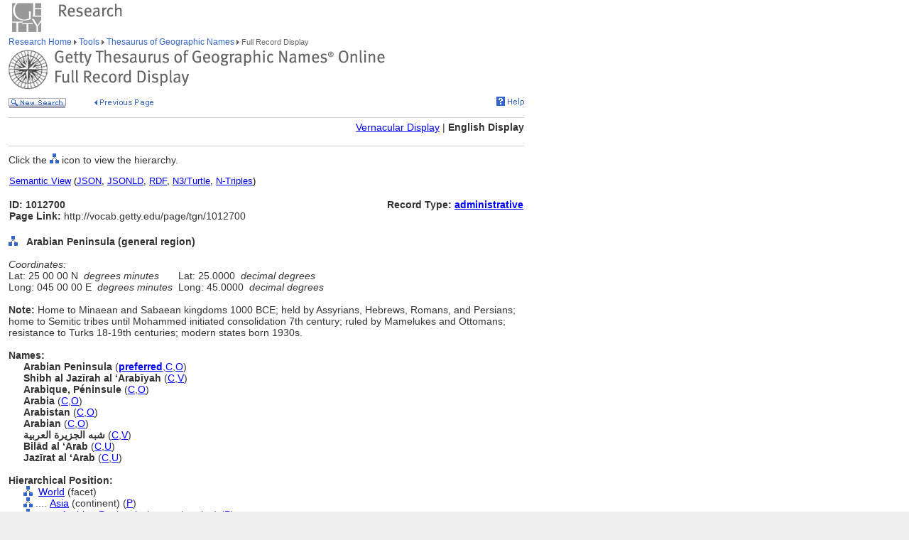

--- FILE ---
content_type: text/css
request_url: https://www.getty.edu/global/css/main_mac.css
body_size: 3824
content:
/*.nav { font-family: Verdana, Helvetica, sans-serif;
font-size: 65%; text-decoration: none; }*/

.nav { font-family: Verdana, Helvetica, sans-serif;
font-size: 12px; line-height:140%; text-decoration: none; }

/*.nav_on { font-family: Verdana, Helvetica, sans-serif;
font-size: 65%; color:#666666 ; text-decoration: none; }
*/

.nav_on { font-family: Verdana, Helvetica, sans-serif;
font-size: 11px; line-height:140%;  color:#666666 ; text-decoration: none; }

A.nav:link {color:#3366CC; font-size: 12px;}

A.nav:visited {color:#403581; font-size: 12px;}

.bio { font-family: Verdana, Verdana, Helvetica, sans-serif;
font-size: 14px; color: #333333: text-decoration: none; }

/*.page { font-family: Verdana, Verdana, Helvetica, sans-serif;
font-size: 80%; color: #333333; text-decoration: none; }*/

.page { font-family: Verdana, Verdana, Helvetica, sans-serif;
font-size: 14px; color: #333333; text-decoration: none;}

.left_nav_v2 { font-family: Verdana, Arial, Helvetica, sans-serif;
font-size: 70%; color: #333333; text-decoration: none; }

.gray_v2 { font-family: Verdana, Arial, Helvetica, sans-serif;
font-size: 70%; color:#666666 ; text-decoration: none; }

.white { font-family: Verdana, Arial, Helvetica, sans-serif;
font-size: 14px; color:#FFFFFF ; text-decoration: none; }

/*P {  font-family: Verdana, Helvetica, sans-serif;
font-size: 80%; color: #333333; text-decoration: none; }*/

P {  font-family: Verdana, Helvetica, sans-serif;
font-size: 14px; color: #333333; text-decoration: none; padding-bottom: 13px;}

.mainintro {  font-family: Verdana, Helvetica, sans-serif;
font-size: 14px; color: #333333; text-decoration: none; }

.header {  font-family: Verdana, Helvetica, sans-serif;
font-size: 110%; color: #333333; text-decoration: none; }

.page_header {color: #333333; font-family: Tahoma, sans-serif; font-size: 24px; line-height: 120%;}

.page_header_v2 { font-family: Verdana, Geneva, Arial, Helvetica, sans-serif; 
font-size: 135%; color:#666666; font-weight: 590; text-decoration: none;}

.page_header_subtitle { font-family: Verdana, Geneva, Arial, Helvetica, sans-serif; 
font-size: 14px; color:#333333; font-weight: 600; text-decoration: none;}

.header_v2 { font-family: Verdana, Helvetica, sans-serif; 
font-size: 90%; color: #333333; text-decoration: none; }

.header_redesign {  font-family: Verdana, Helvetica, sans-serif;
font-size: 19px; color:#333333; text-decoration: none; }

.header_redesign3 {  font-family: Verdana, Helvetica, sans-serif;
font-size: 110%; color:#666666 ; text-decoration: none; padding-bottom: 12px; }

.callout_header {  font-family: Verdana, Helvetica, sans-serif;
font-size: 90%; color:#666666 ; font-weight: 590; text-decoration: none }

.getty_center_subhead { font-family: Verdana, Geneva, Arial, Helvetica, sans-serif; 
font-size: 16px; color:#669acc; font-weight: bold; text-decoration: none; }

.getty_villa_subhead { font-family: Verdana, Geneva, Arial, Helvetica, sans-serif; 
font-size: 16px; color:#cc6733; font-weight: bold; text-decoration: none; }

.other_location_subhead { font-family: Verdana, Geneva, Arial, Helvetica, sans-serif; 
font-size: 16px; color: #333333; font-weight: bold; text-decoration: none; }

.gray {  font-family: Verdana, Helvetica, sans-serif;
font-size: 14px; color:#666666 ; text-decoration: none }

/*.gray_footer {  font-family: Verdana, Helvetica, sans-serif;
font-size: 70%; color:#666666 ; text-decoration: none }*/

.gray_footer {  font-family: Verdana, Helvetica, sans-serif;
font-size: 12px; line-height:140%; color:#666666 ; text-decoration: none }

.navgray {  font-family: Verdana, Helvetica, sans-serif;
font-size: 12px; color:#666666 ; text-decoration: none }

.navdarkgray {  font-family: Verdana, Helvetica, sans-serif;
font-size: 12px; color:#333333; text-decoration: none }

/*.footer {  font-family: Verdana, Helvetica, sans-serif;
font-size: 65%; color: #333333; text-decoration: none; }
*/

.footer {  font-family: Verdana, Helvetica, sans-serif;
font-size: 12px; line-height:140%;  color:#333333; text-decoration: none; }

.breadcrumb { width:762px; }

UL {  font-family: Verdana, Arial, Helvetica, sans-serif;
font-size: 14px; color: #333333; text-decoration: none; }

UL.box {  font-family: Verdana, Arial, Helvetica, sans-serif;
font-size: 14px; color: #333333; text-decoration: none; list-style-image: url("/global/images/global_square_bullet.gif"); }

UL.intra {  font-family: Verdana, Arial, Helvetica, sans-serif;
font-size: 14pt; color: #333333; text-decoration: none; }

OL {  font-family: Verdana, Arial, Helvetica, sans-serif;
font-size: 12px; color: #333333; text-decoration: none; }

.bgwhite { background : #FFFFFF;  }

A  { text-decoration:none }

A.art:link { color:#3366cc; }

A.art:visited { color:#403581; }

A.sidebar:visited { color:#403581;}

/* descendant style for any child paragraphs of lists */

UL P {  font-family: Verdana, Helvetica, sans-serif;
font-size: 12pt; color: #333333; text-decoration: none; } 

/* descendant style for any child lists of lists */

UL UL {  font-family: Verdana, Helvetica, sans-serif;
font-size: 11pt; color: #333333; text-decoration: none; } 

/* tiny space, used to emulate soft hyphens */

.hyphen {  font-family: Verdana, Helvetica, sans-serif;
font-size: 1pt; color: #333333; text-decoration: none; }

/* underline used in the collections*/

.underline  { font-family: Verdana, Verdana, Helvetica, sans-serif;
font-size: 14px; color:#666666 ; text-decoration: underline; } 

/* research vocabularies */
.nav_vocab { font-family: Times New Roman, Times, serif;
font-size: 12px; color: #333333; text-decoration: none; }

.page_vocab { font-family: Times New Roman, Times, serif;
font-size: 90%; color: #333333; text-decoration: none; }

.bio_vocab { font-family: Times New Roman, Times, serif;
font-size: 100%; color: #333333; text-decoration: none; }

/* styles for exhibition introduction text */

.intro {  font-family: times new roman, times roman;
font-size: 110%; color:#666666 ; text-decoration: none; }

.exhibition_intro {  font-family: Verdana, Helvetica, sans-serif;
font-size: 16px; color:#333333; text-decoration: none; }

/* Styles below are used in the Calendar */

/* Text similar to nav style */

.small {
	font-family: Verdana, Arial, Helvetica, sans-serif;
	font-size: 0.69em;
	text-decoration: none;
	font-stretch: ultra-condensed;
	line-height: .95em;
}

.small_on {
	font-family: Verdana, Arial, Helvetica, sans-serif;
	font-size: 0.69em;
	color:#666666;
	text-decoration: none;
	font-stretch: ultra-condensed;
	line-height: .95em;
}

/* table or cell border */

.border {
border-style: solid; border-color: #959595; border-width: 1px; }

/* days */

td.days {
font-family: Verdana, Arial, Helvetica, sans-serif; text-align: center; background-color: #959595; font-size: .65em; color: white; font-weight: bold; }

/* header font in white */

.event_header {  font-family: Verdana, Helvetica, sans-serif;
font-size: 130%; color: #333333; text-decoration: none; }

/* header font in grey */

.event_header_gray { font-family: Verdana, Helvetica, sans-serif; 
font-size: 105%; color:#C0C0C0 ; text-decoration: none; }

/* popup header area */

td.popup_header {
background-color: #5998C9; }

/* event type subheader cell background color */

td.subheader_highlight_center {
background-color: #9CCCF8; }

td.subheader_highlight_villa {
background-color: #EFAC73; }

/* popup header area . . . generic td.pop_header temporarily changed for testing */

td.popup_header_center {
background-color: #5998C9; }

td.popup_header_villa {
background-color: #D1792F; }

/* popup form area */

td.popup_form_center {
background-color: #E4F4FC; }

td.popup_form_villa {
background-color: #F9F3EE; }

/* Style below is for hint text for form fields*/

label.hintText {
  display: none;
}

.fieldWithHint {
	font-weight : normal;
}

/* Styles below are for Event Highlight Boxes */

div#eh_box {
height: 100%;
}

div#eh-center-across {
/*background: #F5F5F5;
border-top: 1px solid #5898c8;
border-bottom: 2px solid #5898c8;*/
width: 550px;
}

div#eh-across-left {
float: left;
margin-right: 12px;
margin-bottom: 5px;
}

div#eh-villa {
/*background: #F5F5F5;
border-top: 1px solid #d17932;
border-bottom: 2px solid #d17932;*/
width: 260px;
height: 100%;
/*margin-left: 15px;*/
}

div#eh-center {
/*background: #F5F5F5;
border-top: 1px solid #5898c8;
border-bottom: 2px solid #5898c8;*/
width: 260px;
height: 100%;
/*margin-right: 15px;*/
}

div#ehBox-inner {
margin: 12px;
padding-bottom: 5px;
}


div#ehBox-inner-inner {

}

td#ehBox_center {
background: #F5F5F5;
border-top: 1px solid #5898c8;
border-bottom: 2px solid #5898c8;
}

td#ehBox_villa {
background: #F5F5F5;
border-top: 1px solid #d17932;
border-bottom: 2px solid #d17932;
}

td#hBox_center_top {
background: #F5F5F5;
border-top: 1px solid #5898c8;
}

td#hBox_center_bottom {
background: #F5F5F5;
border-bottom: 2px solid #5898c8;
}

td#hBox_villa_top {
background: #F5F5F5;
border-top: 1px solid #d17932;
}

td#hBox_villa_bottom {
background: #F5F5F5;
border-bottom: 2px solid #d17932;
}

div#hBox-inner {
margin: 12px;
margin-bottom: 0;
margin-top: 0;
}

/* Content below is for Highlight / New boxes */

/*edited 11/10/09#condotreg {border-bottom:1px; border-bottom-style:dotted; height:1px; margin-top: 12px; margin-bottom:12px; position: absolute; width: 550px;}*/
#condotreg {background-image:url(/global/images/condot.gif); background-repeat:repeat-x; height:1px; margin-bottom:5px; margin-top:5px; position: relative; padding:0px; clear:both;}

#promodotreg {background-image:url(/global/images/promodot.gif); background-repeat:repeat-x; position: absolute; height:1px; margin:0px; padding:0px;  width:550px; margin-top: 12px; margin-bottom:12px;}

#condot {background-image:url(/global/images/condot.gif); background-repeat:repeat-x; height:1px; position: relative; margin-bottom: 20px;}

#promodot {background-image:url(/global/images/promodot.gif); background-repeat:repeat-x; position: absolute; height:1px; margin:0px; padding:0px;  width:100%; }


/* Highlight / New boxes */

/*

#promocontent {background-color:#f5f5f5; position: relative; margin:0px; padding-bottom:0px; border:0px; width: 550px;}

#hilightbox {background-image:url(/global/images/hilight.jpg); background-repeat:no-repeat; position:absolute;  top: 1px; width:44px; height:81px; margin:0px; padding:0px; border:0px;}

#hilights {border-left:2px; border-left-style:solid; border-left-color:#999999; position:relative; left: 44px; top:1px; margin:0px; padding-top:10px; padding-bottom:10px; width: 506px; }

#hicontent {padding-left:10px; position:relative; padding-bottom:0px; margin:0px; font-family: Verdana, Arial, Helvetica, sans-serif; font-size: 65%;}

#hilights2 {border-left:2px; border-left-style:solid; border-left-color:#999999; position:relative; left: 44px; top:1px; margin:0px; padding:0px; height: 81px;  width: 506px; }

#hicontent2 {padding-left:10px; padding-top: 10px; padding-bottom:0px; margin-top:0px; font-family:Verdana; font-size:11px; position:relative; height: auto;}

#newhibox {background-image:url(/global/images/newhi.jpg); background-repeat:no-repeat; position:absolute;  top: 1px; width:82px; height:62px; margin:0px; padding:0px; border:0px;}

#hilights3 {border-left:2px; border-left-style:solid; border-left-color:#999999; position:relative; left: 82px; top:1px; margin:0px; padding:0px; height: 140px;  width: 468px; }

#hicontent3 {padding-left:10px; padding-top: 20px; padding-bottom:0px; margin-top:0px; font-family: Verdana, Arial, Helvetica, sans-serif; font-size: 65%; position:relative; height: auto; vertical-align:middle;}*/

#hilightboxes {position: relative; float:left; height:auto; background-color:#f5f5f5; margin:0px; border:0px; width: 550px; /*padding-bottom: 10px;*/}

.hidotted {position: relative; float:left; background-image:url('/global/images/promodot.gif');background-repeat:repeat-x; height:1px; margin:0px; padding:0px; width:100%;}

.hilight_graphic {position:relative; float:left; background-image:url('/global/images/hilight.jpg'); background-repeat:no-repeat; top: 1px; width:44px; height:81px; margin:0px; padding-bottom: 10px;}

.newhi_graphic{position:relative; float:left; background-image:url('/global/images/newhi.jpg'); background-repeat:no-repeat; top: 1px;	width:90px; height:62px; margin:0px; padding-bottom: 10px;min-height: 91px;}

.hilight_content {position:relative;	float:left;	width:493px; height:auto; padding-left:10px; font-family: Verdana, Verdana, Helvetica, sans-serif; font-size: 12px; border-left:2px solid #999999;height:auto; min-height: 91px;}

.newhi_content {position:relative; float:left; width:448px; height:auto; padding-left:10px; font-family: Verdana, Verdana, Helvetica, sans-serif; font-size: 12px; border-left:2px solid #999999; min-height: 72px;}

.hilight_text {position:relative; float:left; padding-top:10px; padding-bottom:10px;	width:323px; height:auto;}

.hilight_text_noimage {position:relative; float:left; padding-top:10px; padding-bottom:10px; width:459px; height:auto;}

.newhi_text {position:relative; float:left; padding-top:10px; padding-bottom:10px; width:278px; height:auto;}

.newhi_text_noimage {position:relative; float:left; padding-top:10px; padding-bottom:10px; width:414px; height:auto;}

.hilight_image {position:relative; float:left; width:150px; padding:10px;}

/* Highlight / New boxes end */

.centerfont{color:#669acc; font-size:14px; font-weight:bold}
.villafont {color:#cc6733;font-size:14px; font-weight:bold}


/* code for public programs homepage i.e. boxy_page.tpl */

.column {top: 0px; width: 270px; height: auto; background-color:#f5f5f5; margin: 0px;}

.pp_image {position:relative; top: 0px; left: 0px; width: 270px; height: 80px;}
.bgstrip {position: absolute; top:60px; left: 0px; width: 270px; height: 20px; background-color:#000; filter:alpha(opacity=60); opacity:0.6;}
.pp_title {position:relative; top:-20px; z-index: 5; left: 5px;}
.reg {font-family:Verdana; font-size:12px;}
.blanch {color: #FFFFFF; font-family:Verdana, Geneva, sans-serif; font-size:16px; font-weight:500;}
.grey {color: #666666; font-family:Verdana, Geneva, sans-serif; font-size:16px; font-weight:500; margin-top: 1px;}
.pp_content {background-color:#f5f5f5; position: relative; margin:0px; padding-bottom:10px; border:0px; width: 265px;}
.hilightbox {background-image:url(/global/images/hilight.jpg); background-repeat:no-repeat; position:relative;  top: 0px; width:44px; height:81px; margin:0px; padding:0px; border:0px;}
.ppHilights {position:relative; top:0px; margin:0px; width: 215px;  height:100%;/*border:thin; border-style:dashed; */}
.ppHicontent {padding-left:10px; position:relative; padding-bottom:0px; margin:0px; font-family:Verdana;}
ul.arrow {list-style-image:url('/global/images/arrow.jpg'); padding-left:10px; padding-right:10px; padding-bottom:10px; margin:10px;}

/* code for curricula home page i.e. two_column_list.tpl */

#col_header {position: relative; font-family: Verdana, Helvetica, sans-serif; font-size: 22px; color:#666666; }
#columns {position: relative; margin:0px; padding:0px; border:0px; width:550px; font-size:12px; font-family:Verdana, Geneva, sans-serif;}
#column1 {position: absolute; width: 345px; margin:0px; padding-bottom:0px; border:0px; height:100%;}
#column2 {position: absolute; left:345px; top: 0px; width: 10px; height: 100%}
/*#column3 {position: relative; left: 355px; top: -158px; width:195px; font-size:11px; height: 100%;}*/
#column3 {position: relative; left: 355px; top: 0px; width:195px; font-size:12px; height: 100%;}
#new {position: relative; top: 0px; left: 0px; margin:0px; padding:0px; border:0px; width: 345px; }
/*#promodot {background-image:url(promodot.gif); background-repeat:repeat-x; position: absolute; height:1px; margin:0px; padding:0px;  width:100%;}*/
#newbox {top: 1px; left:0px; width: 100%; height:49px; margin:0px; padding:0px; border:0px;}
#newcontent {position: absolute; left: 27px; top: 12px; margin:0px; padding:0px; border:0px;font-size: 13px;}
.smtxt {color:#000; font-size:9px;}
/*#curlist {position: relative; left: 0px; width: 345px;}*/
.curlist {position: relative; left: 0px; width: 345px;}
ul.square {list-style-type:square; color:#3366cc; padding:5px; margin:10px;}
ul.square li {font-size: 13px; color:#3366cc;}
ul.square_sm {list-style-type:square; color:#3366cc; padding:10px; margin:10px;}
ul.square_sm li {font-size: 11px; color:#3366cc;}
ol.pad{padding:10px; margin:10px;}
ol.pad li {font-size: 13px; color:#3366cc;}
ol.pad_sm{padding:10px; margin:10px;}
ol.pad_sm li {font-size: 11px; color:#3366cc;}
.lessons {position: relative; width:195px; background-color:#f5f5f5;}
.lessontext {position: relative; padding:5px; height: 155px; overflow:hidden;} /*remove height and overflow attributes when see more is clicked}*/
.lessontext_oflow {position: relative; padding:5px; }
.featurelesson {position: relative; background-color:#f5f5f5; padding-left:5px; padding-right:5px; padding-top: 5px; padding-bottom: 23px; border-top:8px; border-top-color:#cccccc; border-top-style:solid;}

/* for variation on two_column */

#columns_r {position: relative; top: 0px; margin:0px; padding:0px; border:0px; width:550px; height: 100%; font-size:11px; font-family:Verdana, Geneva, sans-serif;font-size:13px; }
#column1_r {background-image:url(/global/images/condot2.gif); background-repeat:repeat-y; position: relative; top: 0px; width: 345px; margin:0px; padding-bottom:0px; height:100%;font-size:11px; }
#column3_r {
	position: absolute;
	left: 350px;
	/*top: 165px;*/
	top: 180px;
	width:195px;
	font-size:11px;
	height: 100%;
}

/* changing height from 130px*/
.lessontext_r {height: 170px; overflow:hidden;} /*remove height and overflow attributes when see more is clicked}*/
.lessontext_r_oflow {}

/*h1{font-family: Verdana, Geneva, Arial, Helvetica, sans-serif; font-size: 135%; color:#666666; font-weight: 590; text-decoration: none;}
h2{font-family: Verdana, Helvetica, sans-serif; font-size: 105%; color:#666666 ; text-decoration: none; font-weight:normal;}
h3{font-family: Verdana, Helvetica, sans-serif; font-size: 90%; color:#666666 ; text-decoration: none; font-style:italic; font-weight:normal;}
*/

/* two-column lists (260px/260px) */

.two_column_list {position: relative; margin-top: 40px; padding:0px; border:0px; width:550px; font-size:14px; font-family:Verdana, Arial, Helvetica, sans-serif;}
.left_column_list {/*background-image:url("/global/images/condot3.gif"); background-repeat:repeat-y; */background-position: 0px top; position: relative; top: 0px; width: 260px; margin:0px; padding-bottom:0px; /*padding-right:50px;*/ height:100%; /*border: 1px red solid;*/}
.gutter_30 {background-image:url("/global/images/condot15.gif"); background-repeat:repeat-y; position: absolute; left:260px; top: 0px; width: 30px; height: 100%; }
.right_column_list {position: absolute; left:290px; top: 0px; width: 260px; height: 100%; }
.list_title {margin-top: 0px; margin-left:55px; margin-bottom:4px;	font-weight: bold; }
.left_thumb {float: left; display: block; margin-left: 0px; margin-right: 5px; margin-bottom: 10px; margin-top: 5px;}
.list_text {min-height: 20px; display: block; margin-left: 55px; margin-bottom: 15px; padding-top: 0px;padding-bottom:5px; }
.list_text_nothumb {display: block; min-height: 20px; margin-left: 0px; margin-bottom: 15px; padding-top: 0px; padding-bottom:5px; }

/* end two-column lists*/

/* two-column table (265px/265px) */

.two_column_table {float:left; position: relative;  width:550px; margin-top: 30px; margin-bottom: 30px; /*padding:3px; padding:0px; border:0px; height:auto; min-height: 100px;*/ font-size:14px; font-family:Verdana, Arial, Helvetica, sans-serif;}

.table_row{float:left; display: block; background-image:url("/global/images/condot275.gif"); background-repeat:repeat-y; margin-top:0px; /*position: relative; border:0px; top: 0px; width:550px; height:auto; min-height: 85px;*/}

.left_column {float:left; display: block; /*background-image:url("/global/images/condot.gif"); background-repeat:repeat-x; height:1px; margin-bottom:5px; background-position: 0pc 0px;*/ height:auto; width: 265px; padding-top:3px;  /*padding-bottom:3px;margin:0px; padding-bottom:0px; top: 0px;*/ }

.right_column {float:left; left:285px; width: 265px; padding-left:18px; padding-top:3px; /*padding-bottom:3px;top: 0px; position: absolute; height: 100%;* height:auto; margin:0px;*/ }

.dotted_hr {background-image:url(/global/images/condot.gif); background-repeat:repeat-x; height:1px; margin-bottom:5px; background-position: 0pc 0px; /*margin-top:5px; position: relative; padding:0px; clear:both*/}

.title {display: block; margin-top: 0px; margin-bottom:4px; /*margin-left: 120px;*/ font-weight: bold; }
.left_thumb_table {/*float: left;*/ /*display: block;*/ float: left; margin-left: 0px; margin-right: 10px;}
.text {/*min-height: 50px; display: block;*/ display: block; margin-left: 120px; /*margin-bottom: 15px;*/ padding-top: 0px;/*padding-bottom:5px;*/ }
.text_nothumb {display: block; min-height: 50px; margin-left: 0px; /*margin-bottom: 15px;*/ padding-top: 0px; /*padding-bottom:5px;*/ }

/* end two-column table */

h2, h3, h4, h5 {
	font-family:Verdana, Arial, Helvetica, sans-serif;
	line-height: 120%;
	font-weight:normal;
}

h2 {
	font-size: 19px;
	color: #333333;
}

h2 a:link {
	font-size: inherit;
	text-decoration:none;
	color: #333333;
}

h2 a:visited {
	font-size: inherit;
	text-decoration: none;
	color: #333333;
}

h2 a:hover {
	font-size: inherit;
	text-decoration: underline;
	color: #333333;
}

h2 a:active {
	font-size: inherit;
	color: #333333;
	text-decoration:none;
}

h3 {
	font-size: 16px;
	font-style:italic;
	color: #333333;
}

h3 a:link {
	font-size: inherit;
	text-decoration:none;
	color: #333333;
	font-style:italic;
}

h3 a:visited {
	font-size: inherit;
	text-decoration: none;
	color: #333333;
	font-style:italic;
}

h3 a:hover {
	font-size: inherit;
	text-decoration: underline;
	font-style:italic;
	color: #333333;
}

h3 a:active {
	font-size: inherit;
	color: #333333;
	text-decoration:none;
	font-style:italic;
}

h4 {
	font-size: 16px;
	color: #333333;
}

h4 a:link {
	font-size: inherit;
	text-decoration:none;
	color: #333333;
}

h4 a:visited {
	font-size: inherit;
	text-decoration: none;
	color: #333333;
}

h4 a:hover {
	font-size: inherit;
	text-decoration: underline;
}

h4 a:active {
	font-size: inherit;
	color: #333333;
	text-decoration:none;
}

h5 {
	font-size: 14px;
	color: #333333;
	font-weight:bold;
}

h5 a:link {
	font-size: inherit;
	text-decoration:none;
	color: #333333;
}

h5 a:visited {
	font-size: inherit;
	text-decoration: none;
	color: #333333;
}

h5 a:hover {
	font-size: inherit;
	text-decoration: underline;
}

h5 a:active {
	font-size: inherit;
	color: #333333;
	text-decoration:none;
}
